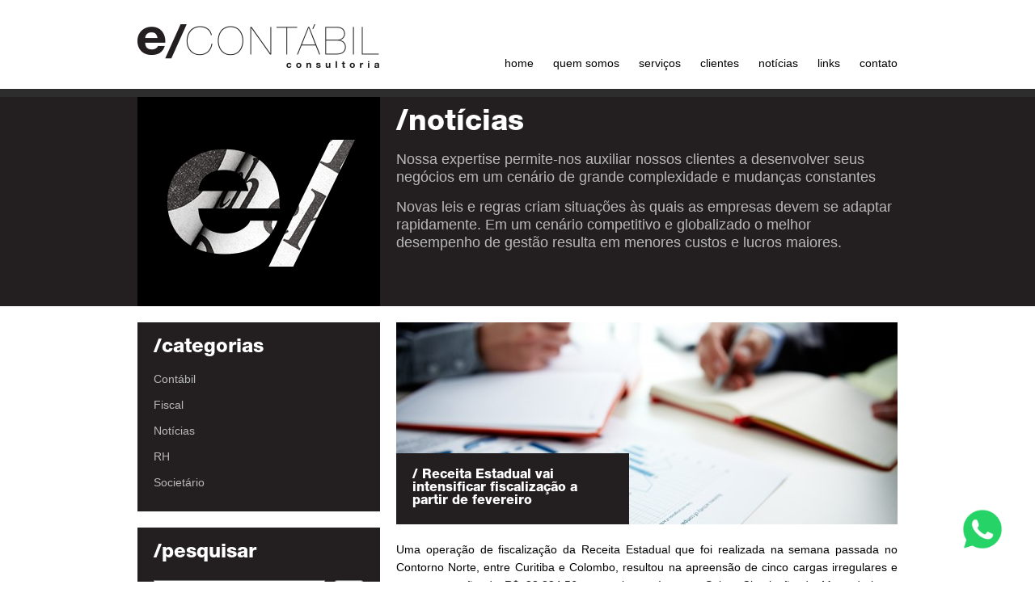

--- FILE ---
content_type: text/html; charset=UTF-8
request_url: https://econtabilconsultoria.com.br/receita-estadual-vai-intensificar-fiscalizacao-partir-de-fevereiro/
body_size: 9715
content:
<!doctype html>
<html>
	<head>
		<meta charset="UTF-8">
		<meta name="viewport" content="width=device-width, initial-scale=1.0, minimum-scale=1.0" />
		<meta name="facebook-domain-verification" content="t514704bjy3niaouaetlrfqyxauiqq" />
		<title>
			Receita Estadual vai intensificar fiscalização a partir de fevereiro - econtábil		</title>
		<link rel="stylesheet" href="https://econtabilconsultoria.com.br/wp-content/themes/econtabil/style-min.css?v=3">
		<link rel="icon" type="image/png" sizes="32x32" href="https://econtabilconsultoria.com.br/wp-content/themes/econtabil/favicon.png">
		<script src="https://ajax.googleapis.com/ajax/libs/jquery/1.7.2/jquery.min.js"></script>
		<script src="https://ajax.googleapis.com/ajax/libs/jqueryui/1.8.18/jquery-ui.min.js"></script>
		<script src="https://econtabilconsultoria.com.br/wp-content/themes/econtabil/js/jquery.destaque.js"></script>
		<script src="https://econtabilconsultoria.com.br/wp-content/themes/econtabil/js/jquery.destaque.queue.js"></script>
		<script>
		$(function () {
			var pathname = window.location;
			if(pathname) {
				$('nav.menu a[href="' + pathname + '"]').attr('class', 'current-menu-item');
			}
					//menu
			var $menuButton = $('#open_menu');
			if ($menuButton.length) {
				$menuButton.on('click', function(e) {
					var $target = 	$($(this).data('target'));
					if ($target.data('isOpen') === true) {
						$target.fadeOut().data('isOpen', false);
					} else {
						$target.fadeIn().data('isOpen', true);
						//$target.height($(window).height()-122);
					}
					e.preventDefault();
				});
			}
			$('.nav-icon').click(function(){
				$(this).toggleClass('open');
			});
		});
		</script>
		<!--[if lt IE 9]><script src="http://html5shiv.googlecode.com/svn/trunk/html5.js"></script><![endif]-->

		<!-- Google Tag Manager -->
		<script>(function(w,d,s,l,i){w[l]=w[l]||[];w[l].push({'gtm.start':
		new Date().getTime(),event:'gtm.js'});var f=d.getElementsByTagName(s)[0],
		j=d.createElement(s),dl=l!='dataLayer'?'&l='+l:'';j.async=true;j.src=
		'https://www.googletagmanager.com/gtm.js?id='+i+dl;f.parentNode.insertBefore(j,f);
		})(window,document,'script','dataLayer','GTM-TB5TD8R');</script>
		<!-- End Google Tag Manager -->
		<!-- Global site tag (gtag.js) - Google Ads: 975189381 --> <script async src="https://www.googletagmanager.com/gtag/js?id=AW-975189381"></script> <script> window.dataLayer = window.dataLayer || []; function gtag(){dataLayer.push(arguments);} gtag('js', new Date()); gtag('config', 'AW-975189381'); </script>
		<script>
		!function(f,b,e,v,n,t,s)
		{if(f.fbq)return;n=f.fbq=function(){n.callMethod?
		n.callMethod.apply(n,arguments):n.queue.push(arguments)};
		if(!f._fbq)f._fbq=n;n.push=n;n.loaded=!0;n.version='2.0';
		n.queue=[];t=b.createElement(e);t.async=!0;
		t.src=v;s=b.getElementsByTagName(e)[0];
		s.parentNode.insertBefore(t,s)}(window, document,'script',
		'https://connect.facebook.net/en_US/fbevents.js');
		fbq('init', '147690874159999');
		fbq('track', 'PageView');
		</script>
		<noscript><img height="1" width="1" style="display:none"
		src="https://www.facebook.com/tr?id=147690874159999&ev=PageView&noscript=1"
		/></noscript>
		<!-- End Facebook Pixel Code -->
		<meta name='robots' content='index, follow, max-image-preview:large, max-snippet:-1, max-video-preview:-1' />
	<style>img:is([sizes="auto" i], [sizes^="auto," i]) { contain-intrinsic-size: 3000px 1500px }</style>
	
	<!-- This site is optimized with the Yoast SEO plugin v26.8 - https://yoast.com/product/yoast-seo-wordpress/ -->
	<meta name="description" content="Uma operação de fiscalização da Receita Estadual que foi realizada na semana passada no Contorno Norte, entre Curitiba e Colombo, resultou na apreensão" />
	<link rel="canonical" href="https://econtabilconsultoria.com.br/receita-estadual-vai-intensificar-fiscalizacao-partir-de-fevereiro/" />
	<meta property="og:locale" content="pt_BR" />
	<meta property="og:type" content="article" />
	<meta property="og:title" content="Receita Estadual vai intensificar fiscalização a partir de fevereiro - econtábil" />
	<meta property="og:description" content="Uma operação de fiscalização da Receita Estadual que foi realizada na semana passada no Contorno Norte, entre Curitiba e Colombo, resultou na apreensão" />
	<meta property="og:url" content="https://econtabilconsultoria.com.br/receita-estadual-vai-intensificar-fiscalizacao-partir-de-fevereiro/" />
	<meta property="og:site_name" content="econtábil" />
	<meta property="article:published_time" content="2019-01-31T16:33:07+00:00" />
	<meta property="article:modified_time" content="2019-01-31T16:33:19+00:00" />
	<meta property="og:image" content="https://econtabilconsultoria.com.br/wp-content/uploads/2013/06/shutterstock_96365129-1280x853.jpg" />
	<meta property="og:image:width" content="1280" />
	<meta property="og:image:height" content="853" />
	<meta property="og:image:type" content="image/jpeg" />
	<meta name="author" content="econtabil" />
	<meta name="twitter:label1" content="Escrito por" />
	<meta name="twitter:data1" content="econtabil" />
	<meta name="twitter:label2" content="Est. tempo de leitura" />
	<meta name="twitter:data2" content="1 minuto" />
	<script type="application/ld+json" class="yoast-schema-graph">{"@context":"https://schema.org","@graph":[{"@type":"Article","@id":"https://econtabilconsultoria.com.br/receita-estadual-vai-intensificar-fiscalizacao-partir-de-fevereiro/#article","isPartOf":{"@id":"https://econtabilconsultoria.com.br/receita-estadual-vai-intensificar-fiscalizacao-partir-de-fevereiro/"},"author":{"name":"econtabil","@id":"https://econtabilconsultoria.com.br/#/schema/person/5394575d0eade082d52a3e2dafdb8a64"},"headline":"Receita Estadual vai intensificar fiscalização a partir de fevereiro","datePublished":"2019-01-31T16:33:07+00:00","dateModified":"2019-01-31T16:33:19+00:00","mainEntityOfPage":{"@id":"https://econtabilconsultoria.com.br/receita-estadual-vai-intensificar-fiscalizacao-partir-de-fevereiro/"},"wordCount":183,"image":{"@id":"https://econtabilconsultoria.com.br/receita-estadual-vai-intensificar-fiscalizacao-partir-de-fevereiro/#primaryimage"},"thumbnailUrl":"https://econtabilconsultoria.com.br/wp-content/uploads/2013/06/shutterstock_96365129.jpg","keywords":["fiscalização","ICMS","receita estadual","sefa"],"articleSection":["Contábil","Fiscal","Notícias"],"inLanguage":"pt-BR"},{"@type":"WebPage","@id":"https://econtabilconsultoria.com.br/receita-estadual-vai-intensificar-fiscalizacao-partir-de-fevereiro/","url":"https://econtabilconsultoria.com.br/receita-estadual-vai-intensificar-fiscalizacao-partir-de-fevereiro/","name":"Receita Estadual vai intensificar fiscalização a partir de fevereiro - econtábil","isPartOf":{"@id":"https://econtabilconsultoria.com.br/#website"},"primaryImageOfPage":{"@id":"https://econtabilconsultoria.com.br/receita-estadual-vai-intensificar-fiscalizacao-partir-de-fevereiro/#primaryimage"},"image":{"@id":"https://econtabilconsultoria.com.br/receita-estadual-vai-intensificar-fiscalizacao-partir-de-fevereiro/#primaryimage"},"thumbnailUrl":"https://econtabilconsultoria.com.br/wp-content/uploads/2013/06/shutterstock_96365129.jpg","datePublished":"2019-01-31T16:33:07+00:00","dateModified":"2019-01-31T16:33:19+00:00","author":{"@id":"https://econtabilconsultoria.com.br/#/schema/person/5394575d0eade082d52a3e2dafdb8a64"},"description":"Uma operação de fiscalização da Receita Estadual que foi realizada na semana passada no Contorno Norte, entre Curitiba e Colombo, resultou na apreensão","inLanguage":"pt-BR","potentialAction":[{"@type":"ReadAction","target":["https://econtabilconsultoria.com.br/receita-estadual-vai-intensificar-fiscalizacao-partir-de-fevereiro/"]}]},{"@type":"ImageObject","inLanguage":"pt-BR","@id":"https://econtabilconsultoria.com.br/receita-estadual-vai-intensificar-fiscalizacao-partir-de-fevereiro/#primaryimage","url":"https://econtabilconsultoria.com.br/wp-content/uploads/2013/06/shutterstock_96365129.jpg","contentUrl":"https://econtabilconsultoria.com.br/wp-content/uploads/2013/06/shutterstock_96365129.jpg","width":5616,"height":3744},{"@type":"WebSite","@id":"https://econtabilconsultoria.com.br/#website","url":"https://econtabilconsultoria.com.br/","name":"econtábil","description":"consultoria contábil curitiba paraná","potentialAction":[{"@type":"SearchAction","target":{"@type":"EntryPoint","urlTemplate":"https://econtabilconsultoria.com.br/?s={search_term_string}"},"query-input":{"@type":"PropertyValueSpecification","valueRequired":true,"valueName":"search_term_string"}}],"inLanguage":"pt-BR"},{"@type":"Person","@id":"https://econtabilconsultoria.com.br/#/schema/person/5394575d0eade082d52a3e2dafdb8a64","name":"econtabil","url":"https://econtabilconsultoria.com.br/author/econtabil/"}]}</script>
	<!-- / Yoast SEO plugin. -->


<link rel="alternate" type="application/rss+xml" title="Feed de comentários para econtábil &raquo; Receita Estadual vai intensificar fiscalização a partir de fevereiro" href="https://econtabilconsultoria.com.br/receita-estadual-vai-intensificar-fiscalizacao-partir-de-fevereiro/feed/" />
<script type="text/javascript">
/* <![CDATA[ */
window._wpemojiSettings = {"baseUrl":"https:\/\/s.w.org\/images\/core\/emoji\/16.0.1\/72x72\/","ext":".png","svgUrl":"https:\/\/s.w.org\/images\/core\/emoji\/16.0.1\/svg\/","svgExt":".svg","source":{"concatemoji":"https:\/\/econtabilconsultoria.com.br\/wp-includes\/js\/wp-emoji-release.min.js?ver=6.8.3"}};
/*! This file is auto-generated */
!function(s,n){var o,i,e;function c(e){try{var t={supportTests:e,timestamp:(new Date).valueOf()};sessionStorage.setItem(o,JSON.stringify(t))}catch(e){}}function p(e,t,n){e.clearRect(0,0,e.canvas.width,e.canvas.height),e.fillText(t,0,0);var t=new Uint32Array(e.getImageData(0,0,e.canvas.width,e.canvas.height).data),a=(e.clearRect(0,0,e.canvas.width,e.canvas.height),e.fillText(n,0,0),new Uint32Array(e.getImageData(0,0,e.canvas.width,e.canvas.height).data));return t.every(function(e,t){return e===a[t]})}function u(e,t){e.clearRect(0,0,e.canvas.width,e.canvas.height),e.fillText(t,0,0);for(var n=e.getImageData(16,16,1,1),a=0;a<n.data.length;a++)if(0!==n.data[a])return!1;return!0}function f(e,t,n,a){switch(t){case"flag":return n(e,"\ud83c\udff3\ufe0f\u200d\u26a7\ufe0f","\ud83c\udff3\ufe0f\u200b\u26a7\ufe0f")?!1:!n(e,"\ud83c\udde8\ud83c\uddf6","\ud83c\udde8\u200b\ud83c\uddf6")&&!n(e,"\ud83c\udff4\udb40\udc67\udb40\udc62\udb40\udc65\udb40\udc6e\udb40\udc67\udb40\udc7f","\ud83c\udff4\u200b\udb40\udc67\u200b\udb40\udc62\u200b\udb40\udc65\u200b\udb40\udc6e\u200b\udb40\udc67\u200b\udb40\udc7f");case"emoji":return!a(e,"\ud83e\udedf")}return!1}function g(e,t,n,a){var r="undefined"!=typeof WorkerGlobalScope&&self instanceof WorkerGlobalScope?new OffscreenCanvas(300,150):s.createElement("canvas"),o=r.getContext("2d",{willReadFrequently:!0}),i=(o.textBaseline="top",o.font="600 32px Arial",{});return e.forEach(function(e){i[e]=t(o,e,n,a)}),i}function t(e){var t=s.createElement("script");t.src=e,t.defer=!0,s.head.appendChild(t)}"undefined"!=typeof Promise&&(o="wpEmojiSettingsSupports",i=["flag","emoji"],n.supports={everything:!0,everythingExceptFlag:!0},e=new Promise(function(e){s.addEventListener("DOMContentLoaded",e,{once:!0})}),new Promise(function(t){var n=function(){try{var e=JSON.parse(sessionStorage.getItem(o));if("object"==typeof e&&"number"==typeof e.timestamp&&(new Date).valueOf()<e.timestamp+604800&&"object"==typeof e.supportTests)return e.supportTests}catch(e){}return null}();if(!n){if("undefined"!=typeof Worker&&"undefined"!=typeof OffscreenCanvas&&"undefined"!=typeof URL&&URL.createObjectURL&&"undefined"!=typeof Blob)try{var e="postMessage("+g.toString()+"("+[JSON.stringify(i),f.toString(),p.toString(),u.toString()].join(",")+"));",a=new Blob([e],{type:"text/javascript"}),r=new Worker(URL.createObjectURL(a),{name:"wpTestEmojiSupports"});return void(r.onmessage=function(e){c(n=e.data),r.terminate(),t(n)})}catch(e){}c(n=g(i,f,p,u))}t(n)}).then(function(e){for(var t in e)n.supports[t]=e[t],n.supports.everything=n.supports.everything&&n.supports[t],"flag"!==t&&(n.supports.everythingExceptFlag=n.supports.everythingExceptFlag&&n.supports[t]);n.supports.everythingExceptFlag=n.supports.everythingExceptFlag&&!n.supports.flag,n.DOMReady=!1,n.readyCallback=function(){n.DOMReady=!0}}).then(function(){return e}).then(function(){var e;n.supports.everything||(n.readyCallback(),(e=n.source||{}).concatemoji?t(e.concatemoji):e.wpemoji&&e.twemoji&&(t(e.twemoji),t(e.wpemoji)))}))}((window,document),window._wpemojiSettings);
/* ]]> */
</script>
<style id='wp-emoji-styles-inline-css' type='text/css'>

	img.wp-smiley, img.emoji {
		display: inline !important;
		border: none !important;
		box-shadow: none !important;
		height: 1em !important;
		width: 1em !important;
		margin: 0 0.07em !important;
		vertical-align: -0.1em !important;
		background: none !important;
		padding: 0 !important;
	}
</style>
<link rel='stylesheet' id='wp-block-library-css' href='https://econtabilconsultoria.com.br/wp-includes/css/dist/block-library/style.min.css?ver=6.8.3' type='text/css' media='all' />
<style id='classic-theme-styles-inline-css' type='text/css'>
/*! This file is auto-generated */
.wp-block-button__link{color:#fff;background-color:#32373c;border-radius:9999px;box-shadow:none;text-decoration:none;padding:calc(.667em + 2px) calc(1.333em + 2px);font-size:1.125em}.wp-block-file__button{background:#32373c;color:#fff;text-decoration:none}
</style>
<style id='global-styles-inline-css' type='text/css'>
:root{--wp--preset--aspect-ratio--square: 1;--wp--preset--aspect-ratio--4-3: 4/3;--wp--preset--aspect-ratio--3-4: 3/4;--wp--preset--aspect-ratio--3-2: 3/2;--wp--preset--aspect-ratio--2-3: 2/3;--wp--preset--aspect-ratio--16-9: 16/9;--wp--preset--aspect-ratio--9-16: 9/16;--wp--preset--color--black: #000000;--wp--preset--color--cyan-bluish-gray: #abb8c3;--wp--preset--color--white: #ffffff;--wp--preset--color--pale-pink: #f78da7;--wp--preset--color--vivid-red: #cf2e2e;--wp--preset--color--luminous-vivid-orange: #ff6900;--wp--preset--color--luminous-vivid-amber: #fcb900;--wp--preset--color--light-green-cyan: #7bdcb5;--wp--preset--color--vivid-green-cyan: #00d084;--wp--preset--color--pale-cyan-blue: #8ed1fc;--wp--preset--color--vivid-cyan-blue: #0693e3;--wp--preset--color--vivid-purple: #9b51e0;--wp--preset--gradient--vivid-cyan-blue-to-vivid-purple: linear-gradient(135deg,rgba(6,147,227,1) 0%,rgb(155,81,224) 100%);--wp--preset--gradient--light-green-cyan-to-vivid-green-cyan: linear-gradient(135deg,rgb(122,220,180) 0%,rgb(0,208,130) 100%);--wp--preset--gradient--luminous-vivid-amber-to-luminous-vivid-orange: linear-gradient(135deg,rgba(252,185,0,1) 0%,rgba(255,105,0,1) 100%);--wp--preset--gradient--luminous-vivid-orange-to-vivid-red: linear-gradient(135deg,rgba(255,105,0,1) 0%,rgb(207,46,46) 100%);--wp--preset--gradient--very-light-gray-to-cyan-bluish-gray: linear-gradient(135deg,rgb(238,238,238) 0%,rgb(169,184,195) 100%);--wp--preset--gradient--cool-to-warm-spectrum: linear-gradient(135deg,rgb(74,234,220) 0%,rgb(151,120,209) 20%,rgb(207,42,186) 40%,rgb(238,44,130) 60%,rgb(251,105,98) 80%,rgb(254,248,76) 100%);--wp--preset--gradient--blush-light-purple: linear-gradient(135deg,rgb(255,206,236) 0%,rgb(152,150,240) 100%);--wp--preset--gradient--blush-bordeaux: linear-gradient(135deg,rgb(254,205,165) 0%,rgb(254,45,45) 50%,rgb(107,0,62) 100%);--wp--preset--gradient--luminous-dusk: linear-gradient(135deg,rgb(255,203,112) 0%,rgb(199,81,192) 50%,rgb(65,88,208) 100%);--wp--preset--gradient--pale-ocean: linear-gradient(135deg,rgb(255,245,203) 0%,rgb(182,227,212) 50%,rgb(51,167,181) 100%);--wp--preset--gradient--electric-grass: linear-gradient(135deg,rgb(202,248,128) 0%,rgb(113,206,126) 100%);--wp--preset--gradient--midnight: linear-gradient(135deg,rgb(2,3,129) 0%,rgb(40,116,252) 100%);--wp--preset--font-size--small: 13px;--wp--preset--font-size--medium: 20px;--wp--preset--font-size--large: 36px;--wp--preset--font-size--x-large: 42px;--wp--preset--spacing--20: 0.44rem;--wp--preset--spacing--30: 0.67rem;--wp--preset--spacing--40: 1rem;--wp--preset--spacing--50: 1.5rem;--wp--preset--spacing--60: 2.25rem;--wp--preset--spacing--70: 3.38rem;--wp--preset--spacing--80: 5.06rem;--wp--preset--shadow--natural: 6px 6px 9px rgba(0, 0, 0, 0.2);--wp--preset--shadow--deep: 12px 12px 50px rgba(0, 0, 0, 0.4);--wp--preset--shadow--sharp: 6px 6px 0px rgba(0, 0, 0, 0.2);--wp--preset--shadow--outlined: 6px 6px 0px -3px rgba(255, 255, 255, 1), 6px 6px rgba(0, 0, 0, 1);--wp--preset--shadow--crisp: 6px 6px 0px rgba(0, 0, 0, 1);}:where(.is-layout-flex){gap: 0.5em;}:where(.is-layout-grid){gap: 0.5em;}body .is-layout-flex{display: flex;}.is-layout-flex{flex-wrap: wrap;align-items: center;}.is-layout-flex > :is(*, div){margin: 0;}body .is-layout-grid{display: grid;}.is-layout-grid > :is(*, div){margin: 0;}:where(.wp-block-columns.is-layout-flex){gap: 2em;}:where(.wp-block-columns.is-layout-grid){gap: 2em;}:where(.wp-block-post-template.is-layout-flex){gap: 1.25em;}:where(.wp-block-post-template.is-layout-grid){gap: 1.25em;}.has-black-color{color: var(--wp--preset--color--black) !important;}.has-cyan-bluish-gray-color{color: var(--wp--preset--color--cyan-bluish-gray) !important;}.has-white-color{color: var(--wp--preset--color--white) !important;}.has-pale-pink-color{color: var(--wp--preset--color--pale-pink) !important;}.has-vivid-red-color{color: var(--wp--preset--color--vivid-red) !important;}.has-luminous-vivid-orange-color{color: var(--wp--preset--color--luminous-vivid-orange) !important;}.has-luminous-vivid-amber-color{color: var(--wp--preset--color--luminous-vivid-amber) !important;}.has-light-green-cyan-color{color: var(--wp--preset--color--light-green-cyan) !important;}.has-vivid-green-cyan-color{color: var(--wp--preset--color--vivid-green-cyan) !important;}.has-pale-cyan-blue-color{color: var(--wp--preset--color--pale-cyan-blue) !important;}.has-vivid-cyan-blue-color{color: var(--wp--preset--color--vivid-cyan-blue) !important;}.has-vivid-purple-color{color: var(--wp--preset--color--vivid-purple) !important;}.has-black-background-color{background-color: var(--wp--preset--color--black) !important;}.has-cyan-bluish-gray-background-color{background-color: var(--wp--preset--color--cyan-bluish-gray) !important;}.has-white-background-color{background-color: var(--wp--preset--color--white) !important;}.has-pale-pink-background-color{background-color: var(--wp--preset--color--pale-pink) !important;}.has-vivid-red-background-color{background-color: var(--wp--preset--color--vivid-red) !important;}.has-luminous-vivid-orange-background-color{background-color: var(--wp--preset--color--luminous-vivid-orange) !important;}.has-luminous-vivid-amber-background-color{background-color: var(--wp--preset--color--luminous-vivid-amber) !important;}.has-light-green-cyan-background-color{background-color: var(--wp--preset--color--light-green-cyan) !important;}.has-vivid-green-cyan-background-color{background-color: var(--wp--preset--color--vivid-green-cyan) !important;}.has-pale-cyan-blue-background-color{background-color: var(--wp--preset--color--pale-cyan-blue) !important;}.has-vivid-cyan-blue-background-color{background-color: var(--wp--preset--color--vivid-cyan-blue) !important;}.has-vivid-purple-background-color{background-color: var(--wp--preset--color--vivid-purple) !important;}.has-black-border-color{border-color: var(--wp--preset--color--black) !important;}.has-cyan-bluish-gray-border-color{border-color: var(--wp--preset--color--cyan-bluish-gray) !important;}.has-white-border-color{border-color: var(--wp--preset--color--white) !important;}.has-pale-pink-border-color{border-color: var(--wp--preset--color--pale-pink) !important;}.has-vivid-red-border-color{border-color: var(--wp--preset--color--vivid-red) !important;}.has-luminous-vivid-orange-border-color{border-color: var(--wp--preset--color--luminous-vivid-orange) !important;}.has-luminous-vivid-amber-border-color{border-color: var(--wp--preset--color--luminous-vivid-amber) !important;}.has-light-green-cyan-border-color{border-color: var(--wp--preset--color--light-green-cyan) !important;}.has-vivid-green-cyan-border-color{border-color: var(--wp--preset--color--vivid-green-cyan) !important;}.has-pale-cyan-blue-border-color{border-color: var(--wp--preset--color--pale-cyan-blue) !important;}.has-vivid-cyan-blue-border-color{border-color: var(--wp--preset--color--vivid-cyan-blue) !important;}.has-vivid-purple-border-color{border-color: var(--wp--preset--color--vivid-purple) !important;}.has-vivid-cyan-blue-to-vivid-purple-gradient-background{background: var(--wp--preset--gradient--vivid-cyan-blue-to-vivid-purple) !important;}.has-light-green-cyan-to-vivid-green-cyan-gradient-background{background: var(--wp--preset--gradient--light-green-cyan-to-vivid-green-cyan) !important;}.has-luminous-vivid-amber-to-luminous-vivid-orange-gradient-background{background: var(--wp--preset--gradient--luminous-vivid-amber-to-luminous-vivid-orange) !important;}.has-luminous-vivid-orange-to-vivid-red-gradient-background{background: var(--wp--preset--gradient--luminous-vivid-orange-to-vivid-red) !important;}.has-very-light-gray-to-cyan-bluish-gray-gradient-background{background: var(--wp--preset--gradient--very-light-gray-to-cyan-bluish-gray) !important;}.has-cool-to-warm-spectrum-gradient-background{background: var(--wp--preset--gradient--cool-to-warm-spectrum) !important;}.has-blush-light-purple-gradient-background{background: var(--wp--preset--gradient--blush-light-purple) !important;}.has-blush-bordeaux-gradient-background{background: var(--wp--preset--gradient--blush-bordeaux) !important;}.has-luminous-dusk-gradient-background{background: var(--wp--preset--gradient--luminous-dusk) !important;}.has-pale-ocean-gradient-background{background: var(--wp--preset--gradient--pale-ocean) !important;}.has-electric-grass-gradient-background{background: var(--wp--preset--gradient--electric-grass) !important;}.has-midnight-gradient-background{background: var(--wp--preset--gradient--midnight) !important;}.has-small-font-size{font-size: var(--wp--preset--font-size--small) !important;}.has-medium-font-size{font-size: var(--wp--preset--font-size--medium) !important;}.has-large-font-size{font-size: var(--wp--preset--font-size--large) !important;}.has-x-large-font-size{font-size: var(--wp--preset--font-size--x-large) !important;}
:where(.wp-block-post-template.is-layout-flex){gap: 1.25em;}:where(.wp-block-post-template.is-layout-grid){gap: 1.25em;}
:where(.wp-block-columns.is-layout-flex){gap: 2em;}:where(.wp-block-columns.is-layout-grid){gap: 2em;}
:root :where(.wp-block-pullquote){font-size: 1.5em;line-height: 1.6;}
</style>
<link rel="https://api.w.org/" href="https://econtabilconsultoria.com.br/wp-json/" /><link rel="alternate" title="JSON" type="application/json" href="https://econtabilconsultoria.com.br/wp-json/wp/v2/posts/2279" /><link rel="EditURI" type="application/rsd+xml" title="RSD" href="https://econtabilconsultoria.com.br/xmlrpc.php?rsd" />
<meta name="generator" content="WordPress 6.8.3" />
<link rel='shortlink' href='https://econtabilconsultoria.com.br/?p=2279' />
<link rel="alternate" title="oEmbed (JSON)" type="application/json+oembed" href="https://econtabilconsultoria.com.br/wp-json/oembed/1.0/embed?url=https%3A%2F%2Fecontabilconsultoria.com.br%2Freceita-estadual-vai-intensificar-fiscalizacao-partir-de-fevereiro%2F" />
<link rel="alternate" title="oEmbed (XML)" type="text/xml+oembed" href="https://econtabilconsultoria.com.br/wp-json/oembed/1.0/embed?url=https%3A%2F%2Fecontabilconsultoria.com.br%2Freceita-estadual-vai-intensificar-fiscalizacao-partir-de-fevereiro%2F&#038;format=xml" />
	</head>
	<body>
		<header>
			<div class="container_12">
				<h1 class="logo grid_4"><a href="https://econtabilconsultoria.com.br">econtábil</a></h1>
				<button id="open_menu" class="nav-icon" data-target=".menu">
					Menu
					<span></span>
					<span></span>
					<span></span>
				</button>
				<nav class="menu grid_8 omega">
					
					<a href="https://econtabilconsultoria.com.br/">Home</a>
<a href="https://econtabilconsultoria.com.br/quem-somos/">Quem Somos</a>
<a href="https://econtabilconsultoria.com.br/servicos/">Serviços</a>
<a href="https://econtabilconsultoria.com.br/clientes/">Clientes</a>
<a href="https://econtabilconsultoria.com.br/noticias/noticias/">Notícias</a>
<a href="https://econtabilconsultoria.com.br/links/">Links</a>
<a href="https://econtabilconsultoria.com.br/contato/">Contato</a>
				</nav>
			</div>
		</header>				<section class="head_paginas">
			<div class="container_12">
				<aside id="efoto" class="grid_4">
					<img src="https://econtabilconsultoria.com.br/wp-content/themes/econtabil/imagens/noticias_topo.jpg" alt="Notícias">
					<img src="https://econtabilconsultoria.com.br/wp-content/themes/econtabil/imagens/e_transparent.png" alt="">
				</aside>
				<div class="grid_8">
					<h1>/notícias</h1>
					<h2>Nossa expertise permite-nos auxiliar nossos clientes a desenvolver seus negócios em um cenário de grande complexidade e mudanças constantes</h2>

					<h2>Novas leis e regras criam situações às quais as empresas devem se adaptar rapidamente. Em um cenário competitivo e globalizado o melhor desempenho de gestão resulta em menores custos e lucros maiores.</h2>
				</div>
			</div>
		</section>
		<section id="noticias" class="container_12 page">
			<!-- /sidebar -->
						<aside class="grid_4">
				<div class="widgets wid_categorias">
					<h3>/Categorias</h3>
					<ul>
							<li class="cat-item cat-item-58"><a href="https://econtabilconsultoria.com.br/noticias/contabil/">Contábil</a>
</li>
	<li class="cat-item cat-item-57"><a href="https://econtabilconsultoria.com.br/noticias/fiscal-2/">Fiscal</a>
</li>
	<li class="cat-item cat-item-1"><a href="https://econtabilconsultoria.com.br/noticias/noticias/">Notícias</a>
</li>
	<li class="cat-item cat-item-3"><a href="https://econtabilconsultoria.com.br/noticias/rh/">RH</a>
</li>
	<li class="cat-item cat-item-56"><a href="https://econtabilconsultoria.com.br/noticias/societario/">Societário</a>
</li>
					</ul>
				</div>

				<div class="widgets wid_pesquisar">
					<h3>/Pesquisar</h3>
					<form class="search" role="search" method="get" id="searchform" action="https://econtabilconsultoria.com.br/">
						<input type="text" value="" name="s" id="s" />
						<input type="submit" id="searchsubmit" class="botao" value="ok" />
					</form>
				</div>

				<div class="widgets wid_arquivo">
					<h3>/Arquivo</h3>
					<select name="" id="arquivo" onChange='document.location.href=this.options[this.selectedIndex].value;'>
						<option value="" selected="selected">Selecione</option>
							<option value='https://econtabilconsultoria.com.br/2025/12/'> dezembro 2025 </option>
	<option value='https://econtabilconsultoria.com.br/2024/06/'> junho 2024 </option>
	<option value='https://econtabilconsultoria.com.br/2024/01/'> janeiro 2024 </option>
	<option value='https://econtabilconsultoria.com.br/2023/11/'> novembro 2023 </option>
	<option value='https://econtabilconsultoria.com.br/2023/08/'> agosto 2023 </option>
	<option value='https://econtabilconsultoria.com.br/2023/07/'> julho 2023 </option>
	<option value='https://econtabilconsultoria.com.br/2023/04/'> abril 2023 </option>
	<option value='https://econtabilconsultoria.com.br/2023/03/'> março 2023 </option>
	<option value='https://econtabilconsultoria.com.br/2023/02/'> fevereiro 2023 </option>
	<option value='https://econtabilconsultoria.com.br/2023/01/'> janeiro 2023 </option>
	<option value='https://econtabilconsultoria.com.br/2022/12/'> dezembro 2022 </option>
	<option value='https://econtabilconsultoria.com.br/2022/11/'> novembro 2022 </option>
	<option value='https://econtabilconsultoria.com.br/2022/10/'> outubro 2022 </option>
	<option value='https://econtabilconsultoria.com.br/2022/09/'> setembro 2022 </option>
	<option value='https://econtabilconsultoria.com.br/2022/08/'> agosto 2022 </option>
	<option value='https://econtabilconsultoria.com.br/2022/07/'> julho 2022 </option>
	<option value='https://econtabilconsultoria.com.br/2022/06/'> junho 2022 </option>
	<option value='https://econtabilconsultoria.com.br/2022/05/'> maio 2022 </option>
	<option value='https://econtabilconsultoria.com.br/2022/04/'> abril 2022 </option>
	<option value='https://econtabilconsultoria.com.br/2022/03/'> março 2022 </option>
	<option value='https://econtabilconsultoria.com.br/2022/02/'> fevereiro 2022 </option>
	<option value='https://econtabilconsultoria.com.br/2022/01/'> janeiro 2022 </option>
	<option value='https://econtabilconsultoria.com.br/2021/12/'> dezembro 2021 </option>
	<option value='https://econtabilconsultoria.com.br/2021/11/'> novembro 2021 </option>
	<option value='https://econtabilconsultoria.com.br/2021/10/'> outubro 2021 </option>
	<option value='https://econtabilconsultoria.com.br/2021/09/'> setembro 2021 </option>
	<option value='https://econtabilconsultoria.com.br/2021/08/'> agosto 2021 </option>
	<option value='https://econtabilconsultoria.com.br/2021/07/'> julho 2021 </option>
	<option value='https://econtabilconsultoria.com.br/2021/06/'> junho 2021 </option>
	<option value='https://econtabilconsultoria.com.br/2021/05/'> maio 2021 </option>
	<option value='https://econtabilconsultoria.com.br/2021/04/'> abril 2021 </option>
	<option value='https://econtabilconsultoria.com.br/2021/03/'> março 2021 </option>
	<option value='https://econtabilconsultoria.com.br/2021/02/'> fevereiro 2021 </option>
	<option value='https://econtabilconsultoria.com.br/2021/01/'> janeiro 2021 </option>
	<option value='https://econtabilconsultoria.com.br/2020/12/'> dezembro 2020 </option>
	<option value='https://econtabilconsultoria.com.br/2020/11/'> novembro 2020 </option>
	<option value='https://econtabilconsultoria.com.br/2020/10/'> outubro 2020 </option>
	<option value='https://econtabilconsultoria.com.br/2020/09/'> setembro 2020 </option>
	<option value='https://econtabilconsultoria.com.br/2020/08/'> agosto 2020 </option>
	<option value='https://econtabilconsultoria.com.br/2020/07/'> julho 2020 </option>
	<option value='https://econtabilconsultoria.com.br/2020/06/'> junho 2020 </option>
	<option value='https://econtabilconsultoria.com.br/2020/05/'> maio 2020 </option>
	<option value='https://econtabilconsultoria.com.br/2020/04/'> abril 2020 </option>
	<option value='https://econtabilconsultoria.com.br/2020/03/'> março 2020 </option>
	<option value='https://econtabilconsultoria.com.br/2020/02/'> fevereiro 2020 </option>
	<option value='https://econtabilconsultoria.com.br/2020/01/'> janeiro 2020 </option>
	<option value='https://econtabilconsultoria.com.br/2019/12/'> dezembro 2019 </option>
	<option value='https://econtabilconsultoria.com.br/2019/11/'> novembro 2019 </option>
	<option value='https://econtabilconsultoria.com.br/2019/10/'> outubro 2019 </option>
	<option value='https://econtabilconsultoria.com.br/2019/09/'> setembro 2019 </option>
	<option value='https://econtabilconsultoria.com.br/2019/08/'> agosto 2019 </option>
	<option value='https://econtabilconsultoria.com.br/2019/07/'> julho 2019 </option>
	<option value='https://econtabilconsultoria.com.br/2019/06/'> junho 2019 </option>
	<option value='https://econtabilconsultoria.com.br/2019/05/'> maio 2019 </option>
	<option value='https://econtabilconsultoria.com.br/2019/04/'> abril 2019 </option>
	<option value='https://econtabilconsultoria.com.br/2019/03/'> março 2019 </option>
	<option value='https://econtabilconsultoria.com.br/2019/02/'> fevereiro 2019 </option>
	<option value='https://econtabilconsultoria.com.br/2019/01/'> janeiro 2019 </option>
	<option value='https://econtabilconsultoria.com.br/2018/12/'> dezembro 2018 </option>
	<option value='https://econtabilconsultoria.com.br/2018/11/'> novembro 2018 </option>
	<option value='https://econtabilconsultoria.com.br/2018/10/'> outubro 2018 </option>
	<option value='https://econtabilconsultoria.com.br/2018/09/'> setembro 2018 </option>
	<option value='https://econtabilconsultoria.com.br/2018/08/'> agosto 2018 </option>
	<option value='https://econtabilconsultoria.com.br/2018/07/'> julho 2018 </option>
	<option value='https://econtabilconsultoria.com.br/2018/06/'> junho 2018 </option>
	<option value='https://econtabilconsultoria.com.br/2018/04/'> abril 2018 </option>
	<option value='https://econtabilconsultoria.com.br/2018/03/'> março 2018 </option>
	<option value='https://econtabilconsultoria.com.br/2018/02/'> fevereiro 2018 </option>
	<option value='https://econtabilconsultoria.com.br/2018/01/'> janeiro 2018 </option>
	<option value='https://econtabilconsultoria.com.br/2017/12/'> dezembro 2017 </option>
	<option value='https://econtabilconsultoria.com.br/2017/11/'> novembro 2017 </option>
	<option value='https://econtabilconsultoria.com.br/2017/10/'> outubro 2017 </option>
	<option value='https://econtabilconsultoria.com.br/2017/09/'> setembro 2017 </option>
	<option value='https://econtabilconsultoria.com.br/2017/08/'> agosto 2017 </option>
	<option value='https://econtabilconsultoria.com.br/2017/07/'> julho 2017 </option>
	<option value='https://econtabilconsultoria.com.br/2017/06/'> junho 2017 </option>
	<option value='https://econtabilconsultoria.com.br/2017/05/'> maio 2017 </option>
	<option value='https://econtabilconsultoria.com.br/2017/03/'> março 2017 </option>
	<option value='https://econtabilconsultoria.com.br/2017/02/'> fevereiro 2017 </option>
	<option value='https://econtabilconsultoria.com.br/2017/01/'> janeiro 2017 </option>
	<option value='https://econtabilconsultoria.com.br/2016/12/'> dezembro 2016 </option>
	<option value='https://econtabilconsultoria.com.br/2016/11/'> novembro 2016 </option>
	<option value='https://econtabilconsultoria.com.br/2016/10/'> outubro 2016 </option>
	<option value='https://econtabilconsultoria.com.br/2016/09/'> setembro 2016 </option>
	<option value='https://econtabilconsultoria.com.br/2016/08/'> agosto 2016 </option>
	<option value='https://econtabilconsultoria.com.br/2016/07/'> julho 2016 </option>
	<option value='https://econtabilconsultoria.com.br/2016/06/'> junho 2016 </option>
	<option value='https://econtabilconsultoria.com.br/2016/05/'> maio 2016 </option>
	<option value='https://econtabilconsultoria.com.br/2016/04/'> abril 2016 </option>
	<option value='https://econtabilconsultoria.com.br/2016/03/'> março 2016 </option>
	<option value='https://econtabilconsultoria.com.br/2016/02/'> fevereiro 2016 </option>
	<option value='https://econtabilconsultoria.com.br/2016/01/'> janeiro 2016 </option>
 
					</select>
				</div>
			</aside>			<div id="blog" class="conteudo grid_8">
								<article>
					<div class="fotocont">
						<h4>/ Receita Estadual vai intensificar fiscalização a partir de fevereiro</h4>
						<img width="620" height="250" src="https://econtabilconsultoria.com.br/wp-content/uploads/2013/06/shutterstock_96365129-620x250.jpg" class="attachment-620x250 size-620x250 wp-post-image" alt="" decoding="async" fetchpriority="high" />					</div>
					<p>Uma operação de fiscalização da Receita Estadual que foi realizada na semana passada no Contorno Norte, entre Curitiba e Colombo, resultou na apreensão de cinco cargas irregulares e na recuperação de R$ 28.824,56 em multas e Imposto Sobre Circulação de Mercadorias e Serviços (ICMS). Os fiscais lavraram cinco autos de infração.<br />
Segundo informações da Secretaria Estadual da Fazenda (Sefa), ações fiscalizatórias como esta, serão intensificadas a partir de fevereiro nas rodovias paranaenses. A Sefa afirmou que elas são comuns e têm como meta coibir a sonegação de tributos e o trânsito de veículos com de cargas sem documentação fiscal regular.<br />
Em 2018, foram lavrados 1.042 autos e infração e apreensão que resultaram na recuperação de R$ 9,6 milhões em multas e impostos.<br />
Neste ano, já foram contabilizados R$ 91 mil em multas e impostos em 6 autos de infração lavrados pelos fiscais da Receita Estadual. Os dados são até o dia 22 de janeiro.<br />
Fonte: Bem Paraná</p>
					<div class="socialshare">
						<!-- AddThis Button BEGIN -->
						<div class="addthis_toolbox addthis_default_style">
						<a class="addthis_button_facebook_like" fb:like:layout="button_count"></a>
						<a class="addthis_button_tweet"></a>
						<a class="addthis_button_google_plusone" g:plusone:size="medium"></a>
						<a class="addthis_counter addthis_pill_style"></a>
						</div>
						<script type="text/javascript">var addthis_config = {"data_track_addressbar":true};</script>
						<script type="text/javascript" src="//s7.addthis.com/js/300/addthis_widget.js#pubid=ra-4d8aa8a6565b0056"></script>
						<!-- AddThis Button END -->
					</div>
				</article>
							</div>
		</section>
		<footer class="container_12">
			<div class="grid_12">
				<ul class="social">
					<li class="fb"><a href="https://www.facebook.com/econtabilconsultoria" target="_blank">Facebook</a></li>
					<li class="ig"><a href="https://www.instagram.com/econtabilconsultoria/" target="_blank">Instagram</a></li>
					<li class="in"><a href="https://www.linkedin.com/company/econtabilconsultoria/" target="_blank">LinkedIn</a></li>
				</ul>
				<address>
					Rua Mauá, 1120 - Alto da Glória<br />
					80.030-200 - Curitiba | Paraná<br />
					(41) 3078 1112
				</address>
			</div>
			<span class="whatsapp"><a title="Fale conosco pelo WhatsApp" target="_blank" href="https://wa.me/554195621865" onclick="trackOutboundLink('WhatsApp'); return false;">whatsapp</a></span>
		</footer>
		
		<script>
		var _gaq = _gaq || [];
		_gaq.push(['_setAccount', 'UA-41837365-1']);
		_gaq.push(['_setDomainName', 'econtabilconsultoria.com.br']);
		_gaq.push(['_setAllowLinker', true]);
		_gaq.push(['_trackPageview']);

		(function() {
		var ga = document.createElement('script'); ga.type = 'text/javascript'; ga.async = true;
		ga.src = ('https:' == document.location.protocol ? 'https://ssl' : 'http://www') + '.google-analytics.com/ga.js';
		var s = document.getElementsByTagName('script')[0]; s.parentNode.insertBefore(ga, s);
		})();
		</script>
		<!-- Google Tag Manager (noscript) -->
		<noscript><iframe src="https://www.googletagmanager.com/ns.html?id=GTM-TB5TD8R"
		height="0" width="0" style="display:none;visibility:hidden"></iframe></noscript>
		<!-- End Google Tag Manager (noscript) -->
		<script type="speculationrules">
{"prefetch":[{"source":"document","where":{"and":[{"href_matches":"\/*"},{"not":{"href_matches":["\/wp-*.php","\/wp-admin\/*","\/wp-content\/uploads\/*","\/wp-content\/*","\/wp-content\/plugins\/*","\/wp-content\/themes\/econtabil\/*","\/*\\?(.+)"]}},{"not":{"selector_matches":"a[rel~=\"nofollow\"]"}},{"not":{"selector_matches":".no-prefetch, .no-prefetch a"}}]},"eagerness":"conservative"}]}
</script>
	</body>
</html>

--- FILE ---
content_type: text/css
request_url: https://econtabilconsultoria.com.br/wp-content/themes/econtabil/style-min.css?v=3
body_size: 3773
content:
*{border:0;margin:0;padding:0;text-decoration:none}@font-face{font-family:'HelveticaNeueLTPro85Heavy';src:url("css/helveticaneueltpro-hv.eot");src:url("css/helveticaneueltpro-hv.eot") format("embedded-opentype"),url("css/helveticaneueltpro-hv.otf") format("opentype"),url("css/helveticaneueltpro-hv.woff") format("woff"),url("css/helveticaneueltpro-hv.ttf") format("truetype")}body{font:normal 14px/22px Arial, Helvetica, sans-serif;overflow-x:hidden}@media only screen and (max-width: 959px){body{padding-top:65px}}.inputErro{box-shadow:inset 0px 0px 4px 4px rgba(255,61,61,0.6)}p.erro{font-size:12px;color:#f00;position:absolute;left:40px}.disable{background:#ccc;color:#888;box-shadow:none;-webkit-box-shadow:none;cursor:default}.botao,select{color:#484848;text-shadow:0 1px 0 #fff;background:#f0f0f0;background:-o-linear-gradient(top, #f7f7f7, #d1d1d1);border:solid 1px #7f7f7f;border-radius:4px;-webkit-border-radius:4px;-moz-border-radius:4px;-ms-filter:"progid:DXImageTransform.Microsoft.Shadow(Strength=1, Direction=90, Color='#ffffff')";padding:2px 4px;cursor:pointer}.botao:hover{border-color:#333;color:#282828;background:-o-linear-gradient(top, #fff, #dfdfdf)}input[type="text"],select,textarea{color:#484848;text-shadow:0 1px 0 #fff;padding:2px 10px;border:1px solid #7f7f7f}input:focus,textarea:focus{background:#ccc !important;color:#000 !important;text-shadow:none !important}select>option{background:#f0f0f0;padding:0 10px}p>a,a>p{color:#000}header{border-bottom:10px solid #2d2d2d;height:110px}@media only screen and (max-width: 959px){header{height:65px;width:100%;background:#fff;position:fixed;z-index:30;top:0}}footer{display:block}footer div{position:relative}footer address{font-size:12px;line-height:16px;font-style:normal;background:url(imagens/barra_footer.gif) no-repeat 0 22px;padding:20px 0 20px 35px;position:relative;width:174px;left:728px}@media only screen and (max-width: 959px){footer address{width:100%;position:static}}a[href^=tel]{color:#000}ul.social{position:absolute;top:20px;width:200px}@media only screen and (max-width: 959px){ul.social{position:static}}ul.social li{display:inline-block;margin-right:4px}ul.social li a{display:block;text-indent:-9999em;width:40px;height:40px;background-size:cover;background-repeat:no-repeat}ul.social li.fb a{background-image:url(imagens/icon-fb.png)}ul.social li.ig a{background-image:url(imagens/icon-ig.png)}ul.social li.in a{background-image:url(imagens/icon-in.png)}ul.social li a:hover{opacity:0.5}.whatsapp::before{display:block;position:fixed;bottom:20px;right:40px;content:"Fale conosco via WhatsApp";font-size:10px;opacity:0;transition:.5s ease-in-out;background-color:#fff}.whatsapp:hover::before{opacity:1;transition:.5s ease-in-out}.whatsapp a{position:fixed;bottom:40px;right:40px;z-index:99;display:block;text-indent:-9999em;width:50px;height:50px;background-image:url(imagens/icon-wa.png);background-size:cover;background-repeat:no-repeat;transition:.5s ease-in-out}@media only screen and (max-width: 959px){.whatsapp a{bottom:20px;right:20px;width:40px;height:40px}}.whatsapp a:hover{opacity:0.9;transition:.5s ease-in-out}.logo a{background:url(imagens/logo.gif) no-repeat;height:110px;text-indent:-9999em;display:block}@media only screen and (max-width: 959px){.logo a{margin-left:20px;width:170px;height:55px;background-size:contain}}img{vertical-align:top}h1,h3,h4,h5,h6,.lista_links span{font-family:'HelveticaNeueLTPro85Heavy', Arial, Helvetica, sans-serif;font-weight:normal;font-style:normal}h1{font-size:36px;line-height:36px;text-transform:lowercase;color:#fff}h2{font-size:18px;font-weight:normal;line-height:22px;color:#b9b9b9}h3{font-size:24px;line-height:24px;text-transform:lowercase;color:#000}h4{font-size:16px;line-height:16px}h5{font-size:14px;line-height:14px}h6{font-size:12px;line-height:12px}p{color:#000}nav{position:relative;top:67px;text-align:right}nav a{display:inline-block;padding-left:20px;color:#000;text-transform:lowercase;background:url(imagens/barra_paginacao.gif) no-repeat 3px -50px}nav a:hover,nav a.current-menu-item{background-position:3px 0;color:#777}@media only screen and (max-width: 959px){nav a.current-menu-item{color:#fff;background-color:#000}}#open_menu{cursor:pointer;height:25px;position:relative;right:20px;text-indent:-9999em;top:50px;width:40px;display:none;background:#fff}.nav-icon{transform:rotate(0deg);transition:.5s ease-in-out}.nav-icon span{display:block;position:absolute;height:5px;width:100%;background:#707070;opacity:1;left:0;transform:rotate(0deg);transition:.25s ease-in-out;-webkit-appearance:none;outline:none}.nav-icon span{height:4px}.nav-icon span:nth-child(2){top:8px}.nav-icon span:nth-child(3){top:16px}button:focus{outline-color:transparent;outline-style:none;-webkit-appearance:none;outline:none}.nav-icon span:nth-child(1){top:0px}.nav-icon span:nth-child(2){top:10px}.nav-icon span:nth-child(3){top:20px}.nav-icon.open span:nth-child(1){top:10px;transform:rotate(135deg)}.nav-icon.open span:nth-child(2){opacity:0;left:-60px}.nav-icon.open span:nth-child(3){top:10px;transform:rotate(-135deg)}@media only screen and (max-width: 959px){nav{display:none;background:#fff;top:0;z-index:30}nav a{padding:0;background:none;width:100%;display:block;padding:20px;font-size:16px}#open_menu{top:17px;position:fixed;display:block}}.banner{width:100%;height:682px;margin:0 auto;position:relative;overflow:hidden}.banner .imgbanner{position:relative;left:50%;margin-left:-960px}.banner .artigos{position:relative;bottom:280px;z-index:20}@media only screen and (max-width: 959px){.banner{width:100%;height:auto;margin:0 auto;position:static;overflow:hidden;max-height:1360px}.banner .imgbanner{width:160%;position:relative;left:0;margin-left:-30%}}.artigos article{height:250px;background:#2d2d2d;position:relative}@media only screen and (max-width: 959px){.artigos article{height:auto;background:#2d2d2d;position:relative}.artigos article img{width:100%;height:100%}}.artigos article:hover{background:#000}.artigos article h4{padding:10px 20px}.artigos article a{color:#fff}#slide-container h3{color:#000;font-size:32px;margin-bottom:10px}#slide-container h4{font:20px/20px Arial, Helvetica, sans-serif;color:#000;font-style:24px}#slide-container{position:relative;overflow:hidden;width:100%;height:682px}@media only screen and (max-width: 959px){#slide-container{position:relative;overflow:hidden;width:100%}}.item{position:absolute;top:0;left:0;display:none;width:100%;height:100%;overflow:hidden;z-index:2}.foreground{width:440px;padding:20px;position:absolute;z-index:20;top:250px;left:50%;margin-left:-470px;background:rgba(255,255,255,0.8)}@media only screen and (max-width: 959px){.foreground{width:100%;padding:20px;position:absolute;z-index:20;left:0;bottom:0;margin-left:0;background:rgba(255,255,255,0.8)}}@media only screen and (min-width: 967px) and (max-height: 767px){.banner{width:100%;height:500px;margin:0 auto;position:relative;overflow:hidden}#slide-container{height:500px}.foreground{top:100px}.banner .imgbanner{position:relative;height:550px;left:0;margin-left:0}.banner .artigos{position:relative;bottom:275px}}.head_paginas{background:#231f20;position:relative}.head_paginas h1{padding:15px 0 0;position:relative;z-index:10}.head_paginas h2{padding:15px 0 0}.head_paginas p{color:#fff;padding:20px 0 0;text-align:justify}#efoto{height:259px;overflow:hidden;position:relative}#efoto img{position:absolute}@media only screen and (max-width: 959px){.head_paginas{padding:0 20px}.head_paginas br{display:none}.head_paginas h1{font-size:1.7rem}.head_paginas .grid_8{padding-bottom:20px}#efoto{display:none}}section.page{padding:20px 0}section.page .fotos{margin-top:-20px}@media only screen and (max-width: 959px){section.page .conteudo{padding:20px}section.page .fotos{display:flex;flex-direction:row;align-items:stretch}section.page .fotos img{width:100%;height:100%}section.page .fotos>div{flex-basis:50%;flex-grow:2}}.conteudo h3{padding:0 0 10px}.conteudo p{text-align:justify;padding:0 0 30px}.lista_clientes li{margin-bottom:20px;position:relative;background:#fff}.lista_clientes li:hover{background:#efefef}.lista_clientes li h4{width:100%;position:absolute;bottom:10px;text-align:center;text-transform:lowercase;vertical-align:middle}@media only screen and (max-width: 959px){#clientes h3{padding:0 20px}.lista_clientes{display:flex;flex-wrap:wrap}.lista_clientes>li{text-align:center;flex:0 50%;list-style:none}}.lista_links li{background:#f4f4f4;margin-bottom:20px}.lista_links li h3{background:#2e2e2e;color:#fff;text-transform:none;padding:15px 20px}.lista_links li span{font-size:24px;display:block;padding:15px 20px;color:#2e2e2e}.lista_links li:hover h3{background:#000}@media only screen and (max-width: 959px){.lista_links li{display:flex;justify-content:center}.lista_links img{max-width:100%;height:auto}}.lista_servicos{list-style:none}.lista_servicos>li{float:left;clear:both;margin-bottom:20px}.lista_servicos .lista_check{height:100%;background:#f4f4f4;padding:20px 20px 20px 40px;box-sizing:border-box}.lista_check li{line-height:18px;padding-bottom:10px;list-style-image:url(imagens/icon_check.png)}.lista_check li:last-child{padding:0}.img_servicos{position:relative}.img_servicos>h1{width:100%;padding:20px;background:rgba(255,255,255,0.9);color:#000;position:absolute;bottom:20px;box-sizing:border-box}@media only screen and (max-width: 959px){.img_servicos img{width:100%;height:auto}}.lista_servicos li#contabilidade>ul{min-height:298px}.lista_servicos li#escritafiscal>ul{min-height:338px}.lista_servicos li#rh>ul{min-height:524px}.lista_servicos li#societario>ul{min-height:350px}@media only screen and (max-width: 959px){.lista_servicos{width:100%;display:flex;flex-direction:column;justify-content:center;align-items:center}.lista_servicos li{width:100%;max-width:500px}.lista_servicos li#contabilidade{display:flex;flex-flow:column-reverse}.lista_servicos li#escritafiscal{display:flex;flex-flow:column}.lista_servicos li#rh{display:flex;flex-flow:column-reverse}}#noticias .artigos{width:640px}#noticias .artigos article{margin-bottom:20px}@media only screen and (max-width: 959px){#noticias{display:flex;flex-direction:column}#noticias aside{order:3}#noticias .artigos{order:2}#blog{order:1}}.fotocont{position:relative;margin-bottom:20px;overflow:hidden}.fotocont h4{position:absolute;padding:20px;background:#231f20;color:#fff;bottom:0;width:40%}.fotocont:hover h4{background:#000}@media only screen and (max-width: 959px){#noticias .artigos{width:100%}.fotocont h4{width:100%;z-index:2}.fotocont img{width:200%;height:auto;position:relative;left:-50%}}.socialshare{padding:10px 0;border-top:1px solid #eaeaea;border-bottom:1px solid #eaeaea;margin-bottom:30px}body.noticias{background:url(imagens/noticias_bg.jpg) no-repeat center bottom}.widgets{background:#231f20;padding:20px;margin-bottom:20px}.widgets h3{color:#fff;margin-bottom:20px}.wid_categorias{padding:20px 0}.wid_categorias h3{margin:0 20px 10px 20px}.wid_categorias ul{list-style:none}.wid_categorias ul li a{color:#b9b9b9;padding:5px 20px;display:block;width:100%;box-sizing:border-box}.wid_categorias ul li a:hover{background:#000;color:#fff}.wid_pesquisar input[type="text"]{width:190px;margin-right:7px}.wid_pesquisar .botao{width:37px;height:22px}.wid_arquivo select{width:100%}section#contato h1{color:#231f20}section#contato h3,section#contato p{position:relative;z-index:3;top:-20px;padding:0 20px}section#contato .conteudo p{width:60%;margin:5px 0;line-height:16px}@media only screen and (max-width: 959px){section#contato h3{position:static;padding:20px 0}section#contato .conteudo p{width:100%;margin:5px 0;padding:0;line-height:16px}}@media only screen and (max-width: 959px){section#contato .fotos{background-color:#221F20;align-items:center}section#contato .fotos img{width:30%;display:none}}.cta-email{width:auto;max-width:250px;padding:20px;margin:20px auto;display:block;background:#65D36E;color:#000;font-weight:bold;text-align:center;clear:both}.cta-email:hover{background:#333;color:#fff}#map{width:100%;height:259px;position:absolute;top:0;left:0;z-index:0}@media only screen and (max-width: 959px){#map{position:relative}}.fotos address{background:#231f20;padding:20px;color:#fff;font-style:normal}@media only screen and (max-width: 959px){.fotos address{padding:0 20px 20px}}.fotos address h6{margin-bottom:10px}.fotos address a{color:#fff}.bgcontato{background:url(imagens/contato_bg.png) no-repeat;width:884px;height:672px;position:relative;left:228px;top:-48px;z-index:1}@media only screen and (max-width: 959px){.bgcontato{display:none}}#faleconosco{position:relative;z-index:2;top:-7px;left:20px}@media only screen and (max-width: 959px){#faleconosco{position:static;background:url(imagens/contato_bg.png) no-repeat;background-size:contain;min-height:448px;background-position:bottom}}#faleconosco input[type="text"],#faleconosco textarea{background:#e8e8e8;border:none;padding:6px;margin:0 10px 10px 0}#faleconosco input[type="text"]{width:270px}#faleconosco textarea{width:568px}@media only screen and (max-width: 959px){#faleconosco textarea{width:100%}}nav a,nav a:hover,ul.social li a,ul.social li a:hover{transition:all 400ms}.lista_clientes li,.lista_clientes li:hover,.wid_categorias ul li a,.wid_categorias ul li a:hover,.botao,.botao:hover,.artigos article,.artigos article:hover,.fotocont h4,.fotocont:hover h4,.lista_links h3,.lista_links:hover h3{transition:all 700ms ease-in-out}section#home{animation:entra 1s ease-out;-webkit-animation:entra 1s ease-out;-moz-animation:entra 1s ease-out;-o-animation:entra 1s ease-out}.artigos article{animation:fadein 800ms ease-out alternate;-webkit-animation:fadein 800ms ease-out alternate;-moz-animation:fadein 800ms ease-out alternate;-o-animation:fadein 800ms ease-out alternate}@-webkit-keyframes fadein{0%{opacity:0;top:100px}100%{opacity:1;top:0}}@keyframes fadein{0%{opacity:0;top:100px}100%{opacity:1;top:0}}@-webkit-keyframes entra{0%{opacity:0;right:-20%}100%{opacity:1;right:0}}@keyframes entra{0%{opacity:0;right:-20%}100%{opacity:1;right:0}}@media only screen and (min-width: 959px){body{min-width:960px}.container_12{margin-left:auto;margin-right:auto;width:960px}.grid_1,.grid_2,.grid_3,.grid_4,.grid_5,.grid_6,.grid_7,.grid_8,.grid_9,.grid_10,.grid_11,.grid_12{display:inline;float:left;margin-left:10px;margin-right:10px}.push_1,.pull_1,.push_2,.pull_2,.push_3,.pull_3,.push_4,.pull_4,.push_5,.pull_5,.push_6,.pull_6,.push_7,.pull_7,.push_8,.pull_8,.push_9,.pull_9,.push_10,.pull_10,.push_11,.pull_11{position:relative}.alpha{margin-left:0}.omega{margin-right:0}.container_12 .grid_1{width:60px}.container_12 .grid_2{width:140px}.container_12 .grid_3{width:220px}.container_12 .grid_4{width:300px}.container_12 .grid_5{width:380px}.container_12 .grid_6{width:460px}.container_12 .grid_7{width:540px}.container_12 .grid_8{width:620px}.container_12 .grid_9{width:700px}.container_12 .grid_10{width:780px}.container_12 .grid_11{width:860px}.container_12 .grid_12{width:940px}.container_12 .prefix_1{padding-left:80px}.container_12 .prefix_2{padding-left:160px}.container_12 .prefix_3{padding-left:240px}.container_12 .prefix_4{padding-left:320px}.container_12 .prefix_5{padding-left:400px}.container_12 .prefix_6{padding-left:480px}.container_12 .prefix_7{padding-left:560px}.container_12 .prefix_8{padding-left:640px}.container_12 .prefix_9{padding-left:720px}.container_12 .prefix_10{padding-left:800px}.container_12 .prefix_11{padding-left:880px}.container_12 .suffix_1{padding-right:80px}.container_12 .suffix_2{padding-right:160px}.container_12 .suffix_3{padding-right:240px}.container_12 .suffix_4{padding-right:320px}.container_12 .suffix_5{padding-right:400px}.container_12 .suffix_6{padding-right:480px}.container_12 .suffix_7{padding-right:560px}.container_12 .suffix_8{padding-right:640px}.container_12 .suffix_9{padding-right:720px}.container_12 .suffix_10{padding-right:800px}.container_12 .suffix_11{padding-right:880px}.container_12 .push_1{left:80px}.container_12 .push_2{left:160px}.container_12 .push_3{left:240px}.container_12 .push_4{left:320px}.container_12 .push_5{left:400px}.container_12 .push_6{left:480px}.container_12 .push_7{left:560px}.container_12 .push_8{left:640px}.container_12 .push_9{left:720px}.container_12 .push_10{left:800px}.container_12 .push_11{left:880px}.container_12 .pull_1{left:-80px}.container_12 .pull_2{left:-160px}.container_12 .pull_3{left:-240px}.container_12 .pull_4{left:-320px}.container_12 .pull_5{left:-400px}.container_12 .pull_6{left:-480px}.container_12 .pull_7{left:-560px}.container_12 .pull_8{left:-640px}.container_12 .pull_9{left:-720px}.container_12 .pull_10{left:-800px}.container_12 .pull_11{left:-880px}}@media only screen and (max-width: 959px){*{box-sizing:border-box}body{min-width:300px}.container_12,.container_16{width:100%}.container_12 .grid_1,.container_16 .grid_1,.container_12 .grid_2,.container_16 .grid_2,.container_12 .grid_3,.container_16 .grid_3,.container_12 .grid_4,.container_16 .grid_4,.container_12 .grid_5,.container_16 .grid_5,.container_12 .grid_6,.container_16 .grid_6,.container_12 .grid_7,.container_16 .grid_7,.container_12 .grid_8,.container_16 .grid_8,.container_12 .grid_9,.container_16 .grid_9,.container_12 .grid_10,.container_16 .grid_10,.container_12 .grid_11,.container_16 .grid_11,.container_12 .grid_12,.container_16 .grid_12,.container_12 .grid_13,.container_16 .grid_13,.container_12 .grid_14,.container_16 .grid_14,.container_12 .grid_15,.container_16 .grid_15,.container_12 .grid_16,.container_16 .grid_16{margin:0;width:100%}.container_12 .prefix_1,.container_16 .prefix_1,.container_12 .prefix_2,.container_16 .prefix_2,.container_12 .prefix_3,.container_16 .prefix_3,.container_12 .prefix_4,.container_16 .prefix_4,.container_12 .prefix_5,.container_16 .prefix_5,.container_12 .prefix_6,.container_16 .prefix_6,.container_12 .prefix_7,.container_16 .prefix_7,.container_12 .prefix_8,.container_16 .prefix_8,.container_12 .prefix_9,.container_16 .prefix_9,.container_12 .prefix_10,.container_16 .prefix_10,.container_12 .prefix_11,.container_16 .prefix_11,.container_12 .prefix_12,.container_16 .prefix_12,.container_12 .prefix_13,.container_16 .prefix_13,.container_12 .prefix_14,.container_16 .prefix_14,.container_12 .prefix_15,.container_16 .prefix_15{padding-left:0}.container_12 .suffix_1,.container_16 .suffix_1,.container_12 .suffix_2,.container_16 .suffix_2,.container_12 .suffix_3,.container_16 .suffix_3,.container_12 .suffix_4,.container_16 .suffix_4,.container_12 .suffix_5,.container_16 .suffix_5,.container_12 .suffix_6,.container_16 .suffix_6,.container_12 .suffix_7,.container_16 .suffix_7,.container_12 .suffix_8,.container_16 .suffix_8,.container_12 .suffix_9,.container_16 .suffix_9,.container_12 .suffix_10,.container_16 .suffix_10,.container_12 .suffix_11,.container_16 .suffix_11,.container_12 .suffix_12,.container_16 .suffix_12,.container_12 .suffix_13,.container_16 .suffix_13,.container_12 .suffix_14,.container_16 .suffix_14,.container_12 .suffix_15,.container_16 .suffix_15{padding-right:0}.container_12 .push_1,.container_16 .push_1,.container_12 .push_2,.container_16 .push_2,.container_12 .push_3,.container_16 .push_3,.container_12 .push_4,.container_16 .push_4,.container_12 .push_5,.container_16 .push_5,.container_12 .push_6,.container_16 .push_6,.container_12 .push_7,.container_16 .push_7,.container_12 .push_8,.container_16 .push_8,.container_12 .push_9,.container_16 .push_9,.container_12 .push_10,.container_16 .push_10,.container_12 .push_11,.container_16 .push_11,.container_12 .push_12,.container_16 .push_12,.container_12 .push_13,.container_16 .push_13,.container_12 .push_14,.container_16 .push_14,.container_12 .push_15,.container_16 .push_15,.container_12 .pull_1,.container_16 .pull_1,.container_12 .pull_2,.container_16 .pull_2,.container_12 .pull_3,.container_16 .pull_3,.container_12 .pull_4,.container_16 .pull_4,.container_12 .pull_5,.container_16 .pull_5,.container_12 .pull_6,.container_16 .pull_6,.container_12 .pull_7,.container_16 .pull_7,.container_12 .pull_8,.container_16 .pull_8,.container_12 .pull_9,.container_16 .pull_9,.container_12 .pull_10,.container_16 .pull_10,.container_12 .pull_11,.container_16 .pull_11,.container_12 .pull_12,.container_16 .pull_12,.container_12 .pull_13,.container_16 .pull_13,.container_12 .pull_14,.container_16 .pull_14,.container_12 .pull_15,.container_16 .pull_15{left:0}}.clear{clear:both;display:block;overflow:hidden;visibility:hidden;width:0;height:0}.clearfix:before,.clearfix:after,.container_12:before,.container_12:after{content:'.';display:block;overflow:hidden;visibility:hidden;font-size:0;line-height:0;width:0;height:0}.clearfix:after,.container_12:after{clear:both}.clearfix,.container_12{zoom:1}


--- FILE ---
content_type: text/javascript
request_url: https://econtabilconsultoria.com.br/wp-content/themes/econtabil/js/jquery.destaque.queue.js
body_size: 1181
content:
/*!
 * jQuery Destaque Queue - Make jquery.destaque work enhanced for more than one instance in a page
 * https://github.com/globocom/destaque
 * version: 0.3.1
 */

;(function ($, window, document, undefined) {

  $.fn.destaquesQueue = function (options) {
    var options = $.extend({}, $.fn.destaquesQueue.options, options);
    return new DestaqueWrapper(options, $(this));
  };

  $.fn.destaquesQueue.options = {
    delay: 250,
    stopOnMouseOver: true,
    controlsSelector: "#slide-triple-pagination a",
    slideMovement: 100,
    slideSpeed: 1000,
    autoSlideDelay: 3000,
    elementSpeed: 1100,
    easingType: "easeInOutExpo",
    itemSelector: ".item-triple",
    itemForegroundElementSelector: ".foreground-triple .element",
    containerSelector: "div",
    onPageUpdate: function(slideshow, pageData){},
    onInit: function() {}
  };

  var DestaqueWrapper = function(options, elements) {
    this.options = options;
    this.elements = elements;
    this.instances = [];
    this.currentSlide = 0;
    this.delayTime = 0;

    this._initializeMouseEvents();
    this._initializeControls();
    this._initKeyboardListeners();
    this._initMobileListeners();
    this._queue(this._initializeDestaque);

    this.options.onInit.call(this);
  };

  DestaqueWrapper.prototype = {
    pause: function() {
      this._queue(this.pauseFor);
    },

    pauseFor: function(index) {
      this.instances[index].pause();
    },

    resume: function() {
      this._queue(this.resumeFor);
    },

    resumeFor: function(index) {
      this.instances[index].resume();
    },

    slideSetAndMove: function(direction) {
      this._queue(this.slideSetAndMoveFor, direction);
    },

    slideSetAndMoveFor: function(index, direction) {
      this.instances[index].slideSetAndMove(direction);
    },

    goTo: function(slideNumber) {
      this._queue(this.goToFor, slideNumber);
    },

    goToFor: function(index, slideNumber) {
      this.instances[index].goTo(slideNumber);
    },

    refresh: function(newParams) {
      this._queue(this.refreshFor, newParams);
    },

    refreshFor: function(index, newParams) {
      this.instances[index].refresh(newParams);
    },

    _initializeDestaque: function(index) {
      var self = this;
      var element = $(self.elements.get(index));
      self.instances[index] = element.destaque({
        slideMovement: self.options.slideMovement,
        slideSpeed: self.options.slideSpeed,
        autoSlideDelay: self.options.autoSlideDelay,
        elementSpeed: self.options.elementSpeed,
        stopOnMouseOver: false,
        easingType: self.options.easingType,
        itemSelector: self.options.itemSelector,
        itemBackgroundSelector: self.options.itemBackroundSelector,
        itemForegroundElementSelector: self.options.itemForegroundElementSelector,

        onPageUpdate: function(slideshow, pageData) {
          if(self.currentSlide !== pageData.currentSlide){
            self.options.onPageUpdate(self, slideshow, pageData);
          }

          self.currentSlide = pageData.currentSlide;
        },

        onInit: function() {
          $("body").unbind('keydown.destaque');

          element.unbind("swipeleft.destaque");
          element.unbind("swiperight.destaque");
        }
      });
    },

    _hasPerformanceAPISupport: function() {
      return window['performance'] && !!performance.now;
    },

    _queue: function(method) {
      var self = this;
      var args = arguments[1];
      var index = 0;
      var start = this._hasPerformanceAPISupport() ? performance.now() : new Date().getTime();
      window.requestAnimFrame = (function(){
      return  window.requestAnimationFrame       ||
              window.webkitRequestAnimationFrame ||
              window.mozRequestAnimationFrame    ||
              window.oRequestAnimationFrame      ||
              window.msRequestAnimationFrame     ||
              function( callback ){
                window.setTimeout(function() {
                  var timestamp = new Date().getTime();
                  callback(timestamp);
                }, self.options.delay*index);
              };
      })();

      function step(timestamp) {
        var progress = timestamp - start;

        // http://updates.html5rocks.com/2012/05/requestAnimationFrame-API-now-with-sub-millisecond-precision
        if (timestamp >= 1e12) {
          progress -= self._hasPerformanceAPISupport() ? performance.timing.navigationStart : 0;
        }

        if (progress < self.options.delay*index) {
          requestAnimFrame(step);
        } else {
          if(index < self.elements.length) {
            method.call(self, index, args);
            requestAnimFrame(step);
            index++;
          }
        }
      }
      requestAnimFrame(step);
    },
    _initializeMouseEvents: function() {
      if (this.options.stopOnMouseOver) {

        var self = this;
        var parent = $(this.elements).parent();

        parent.mouseover(function(){
          self._queue(self.pause);
        });

        parent.mouseleave(function() {
          self._queue(self.resume);
        });

      }
    },

    _initializeControls: function() {
      var self = this;
      $(this.options.controlsSelector).bind('click', function(e) {
        e.preventDefault();

        var direction = $(this).attr("rel") === "prev" ? "toRight" : "toLeft";
        self._queue(self.slideSetAndMoveFor, direction);
      });
    },

    _initKeyboardListeners: function() {
      var self = this;
      $("body").bind("keydown.destaqueQueue", function(e) {
        if (e.keyCode === 37) {
          self._queue(self.slideSetAndMoveFor, "toRight");
        } else if (e.keyCode === 39) {
          self._queue(self.slideSetAndMoveFor, "toLeft");
        }
      });
    },

    _initMobileListeners: function() {
      var self = this;
      var container = $(self.elements.get(0)).parents(self.options.containerSelector);

      container.bind("swipeleft.destaqueQueue", function() {
        self._queue(self.slideSetAndMoveFor, "toLeft");
      }).bind("swiperight.destaqueQueue", function() {
        self._queue(self.slideSetAndMoveFor, "toRight");
      });
    }
  };

})(jQuery, window, document, undefined);

--- FILE ---
content_type: text/javascript
request_url: https://econtabilconsultoria.com.br/wp-content/themes/econtabil/js/jquery.destaque.js
body_size: 2423
content:
/*!
 * jQuery Destaque - a simple slideshow plugin with built-in parallax effect
 * https://github.com/globocom/destaque
 * version: 0.3.1
 */

;(function ($, window, document, undefined) {

  $.fn.destaque = function(params) {
    var params = $.extend({}, $.fn.destaque.options, params);
    return new Destaque(this, params);
  };

  $.fn.destaque.options = {
    currentSlide: 0,
    slideSpeed: 1000,
    slideMovement: 150,
    easingType: "easeInOutExpo",
    slideDirection: "toLeft",
    elementSpeed: 1000,
    autoSlideDelay: 3000,
    resumeSlideDelay: 250,
    stopOnMouseOver: true,
    itemDefaultZIndex: 10,
    itemSelector: "div.item",
    itemLoadedClass: "loaded",
    activeItemClass: "active",
    itemBackgroundSelector: "img.background",
    itemForegroundElementSelector: ".foreground img",

    // Callbacks
    onInit: function (slideshow) {},
    onResize: function (slideshow) {},
    onPause: function(slideshow) {},
    onResume: function(slideshow) {},
    onSlideLoad: function(slideshow, item, idx) {},
    beforePageUpdate: function(slideshow, pageData) {},
    onPageUpdate: function(slideshow, pageData) {}
  };

  var Destaque = function (element, params) {
    this.element = $(element);
    this.params = params;

    this.params.initialized = false;
    this.params.mouseOver = false;
    this.params.animating = false;

    this.params.autoId = 0;
    this.params.autoTimeStamp = 0;

    this._initElements();
    this._initListeners();

    this.params.onInit(this);
  };

  Destaque.prototype = {
    _setTimeout: function(fn, timeout) {
      var params = this.params;

      window.clearTimeout(params.autoId);
      params.autoId = window.setTimeout(fn, timeout);
    },

    pause: function() {
      var params = this.params;

      if (!params.animating) {
        params.mouseOver = true;
        window.clearTimeout(params.autoId);
        params.onPause(this);
      }
    },

    resume: function() {
      var self = this;
      var params = this.params;

      if (!params.animating) {
        params.mouseOver = false;

        var timeout = 0;

        if (params.autoSlideDelay - (new Date().getTime() - params.autoTimeStamp) < 0) {
          timeout = params.resumeSlideDelay;
        } else {
          timeout = params.autoSlideDelay - (new Date().getTime() - params.autoTimeStamp);
        }

        self._setTimeout(function() {
          self._slideElementsOut();
        }, timeout);

        params.onResume(this);
      }
    },

    restart: function() {
      this.goTo(0);
    },

    slideSetAndMove: function(direction, targetToClear) {
      var params = this.params;

      if (!params.animating) {
        if (direction === "toLeft") {
          params.slideDirection = "toLeft";
          params.elementDirection = "fromLeft";
          this.element.removeClass("right").addClass("left");
        } else {
          params.slideDirection = "toRight";
          params.elementDirection = "fromRight";
          this.element.removeClass("left").addClass("right");
        }

        this._setElementPositions(true);
        this._slideElementsOut(targetToClear);
      }
    },

    goTo: function(slideNumber) {
      var params = this.params;
      var current = params.currentSlide;
      var currentSlide = this._currentSlide();

      if (slideNumber < 0 || slideNumber > params.slideSum) {
        return;
      }

      if (slideNumber > current || (current === params.slideSum && slideNumber === 0)) {
        params.currentSlide = slideNumber - 1;
        this.slideSetAndMove('toLeft', currentSlide);

      } else if (slideNumber < current) {
        params.currentSlide = slideNumber + 1;
        this.slideSetAndMove('toRight', currentSlide);
      }
    },

    refresh: function(newParams) {
      this.pause();
      this.params = $.extend({}, this.params, (newParams || {}));

      this.element.find(this.params.itemSelector + "." + this.params.activeItemClass).removeClass(this.params.activeItemClass);
      this.element.find(this.params.itemSelector).removeAttr("style").removeClass(this.params.itemLoadedClass).hide();
      this.element.find(this.params.itemSelector + " " + this.params.itemForegroundElementSelector).removeAttr("style");

      this.params.initialized = false;
      this._initElements();
      this.resume();
    },

    _initListeners: function() {
      this._initPaginationListeners();
      this._initMouseListeners();
      this._initKeyboardListeners();
      this._initMobileListeners();
      this._initWindowListeners();
    },

    _initPaginationListeners: function () {
      var self = this;

      if (!this.params.controlsSelector) {
        return;
      }
      $(this.params.controlsSelector).each(function() {
        $(this).bind("click.destaque", function(e) {
          e.preventDefault();

          var direction = $(this).attr("rel") === "prev" ? "toRight" : "toLeft";
          self.slideSetAndMove(direction);
        });
      });
    },

    _initMobileListeners: function() {
      var self = this;

      this.element.bind("swipeleft.destaque", function(e) {
        self.slideSetAndMove("toLeft");
       });

      this.element.bind("swiperight.destaque", function (e) {
        self.slideSetAndMove("toRight");
      });
    },

    _initMouseListeners: function () {
      var params = this.params;
      var self = this;

      if (params.slideSum > 1) {
        if (params.stopOnMouseOver) {
          this.element.mouseover(function() {
            self.pause();
          });

          this.element.mouseleave(function() {
            self.resume();
          });
        }
      }
    },

    _initKeyboardListeners: function() {
      var self = this;
      $("body").bind("keydown.destaque", function(e) {
        if (e.keyCode === 37) {
          self.slideSetAndMove("toRight");
        } else if (e.keyCode === 39) {
          self.slideSetAndMove("toLeft");
        }
      });
    },

    _initWindowListeners: function() {
      var self = this;

      $(window).bind("resize.destaque", function() {
        self.params.onResize(self);
      });
    },

    _initElements: function () {
      var element = this.element;
      var params = this.params;

      if (!params.initialized) {
        params.baseSize = element.width();
        params.slideSum = element.find(this.params.itemSelector).length;
        params.elementDirection = params.slideDirection === "toLeft" ? "fromLeft" : "toLeft";
        if (params.currentSlide < 0 || params.currentSlide >= params.slideSum) {
          params.currentSlide = 0;
        }

        this._initSlide();

        params.initialized = true;
      }
    },

    _initSlide: function() {
      var self = this;
      var params = this.params;

      this.element.find(params.itemSelector).each(function() {
        $(this).data("zIndex", params.itemDefaultZIndex).css({zIndex: params.itemDefaultZIndex});
      });

      this.element.find(params.itemForegroundElementSelector).each(function (idx, e) {
        var e = $(this);

        var initialX = parseInt(e.css("left"), 10) || 0;

        e.css({left: initialX});
        e.data("xPos", initialX).data("slidePos", 9999);
      });

      this._loadSlide();
      this._currentSlide().addClass(params.activeItemClass).show();
      this._slideElementsIn();

      params.autoTimeStamp = new Date().getTime();
    },

    _setElementPositions: function(justCalculate) {
      var params = this.params;
      var element, pos = 0;

      this._currentSlide().find(params.itemForegroundElementSelector).each(function(i) {
        element = $(this);

        if (params.elementDirection === "fromLeft") {
          pos = params.baseSize + (i * params.baseSize) - (i > 0 ? parseInt(element.data("xPos"), 10) : 0);
        } else {
          pos = -params.baseSize - (i * params.baseSize) + (i > 0 ? parseInt(element.data("xPos"), 10) : 0);
        }

        element.data("slidePos", pos);

        if (!justCalculate) {
          element.css({left: pos});
        }
      });
    },

    _moveSlide: function(targetToClear) {
      var params = this.params;
      var current = this._currentSlide();

      params.animating = true;

      this._moveNextSlideIn();
      this._moveSlideOut(current);

      if (targetToClear) {
        this._moveSlideOut(targetToClear);
      }

      this._updateCurrentSlide();
    },

    _moveNextSlideIn: function() {
      var params = this.params;
      var inAnimation = {};
      var inCss = {};

      var next = this._nextSlide();
      var nextBackground = next.find(params.itemBackgroundSelector);

      if (params.slideDirection === "toLeft") {
        inCss = {left: params.slideMovement, zIndex: params.itemDefaultZIndex, width: params.baseSize};
        inAnimation = {left: 0};
      } else {
        inCss = {left: -params.slideMovement, zIndex: params.itemDefaultZIndex + 1, width: params.slideMovement};
        inAnimation = {left: 0, width: params.baseSize};

        nextBackground.css({left: -params.slideMovement}).stop().animate({left: 0}, params.easingType);
      }

      next.css(inCss).show().stop().animate(inAnimation, params.slideSpeed, params.easingType, function() {
        next.addClass(params.activeItemClass);
      });
    },

    _moveSlideOut: function(target) {
      var params = this.params;
      var outAnimation = {};
      var outCss = {};

      if (params.slideDirection === "toLeft") {
        outAnimation = {left: -params.slideMovement, width: params.slideMovement};
        outCss = {zIndex: params.itemDefaultZIndex + 1};
      } else {
        outAnimation = {left: params.slideMovement};
        outCss = {zIndex: params.itemDefaultZIndex};
      }

      target.css(outCss).stop().animate(outAnimation, params.slideSpeed, params.easingType, function() {
          $(this).removeClass(params.activeItemClass).hide();
          target.find(params.itemBackgroundSelector).css({left: 0});
      });
    },

    _updatePagers: function(callback) {
      var params = this.params;
      var data = {
        currentSlide: params.currentSlide,
        totalSlides:  params.slideSum
      };

      return params[callback](this, data);
    },

    _currentSlide: function() {
      var params = this.params;
      return this.element.find(params.itemSelector).eq(params.currentSlide);
    },

    _previousPage: function() {
      var params = this.params;

      if (params.slideDirection === "toLeft") {
        if (params.currentSlide > 0) {
          return params.currentSlide - 1;
        } else {
          return this.element.find(params.itemSelector).length - 1;
        }
      } else {
        if (params.currentSlide < params.slideSum - 1) {
          return params.currentSlide + 1;
        } else {
          return 0;
        }
      }
    },

    _nextPage: function(idx) {
      var params = this.params;

      if (params.slideDirection === "toLeft") {
        if (params.currentSlide < this.element.find(params.itemSelector).length - 1) {
          return params.currentSlide + 1;
        } else {
          return 0;
        }
      } else {
        if (params.currentSlide > 0) {
          return params.currentSlide - 1;
        } else {
          return this.element.find(params.itemSelector).length - 1;
        }
      }
    },

    _nextSlide: function() {
      return this.element.find(this.params.itemSelector).eq(this._nextPage());
    },

    _updateCurrentSlide: function() {
      this.params.currentSlide = this._nextPage();

      this._loadSlide();
      this._slideElementsIn();
    },

    _loadSlide: function() {
      var self = this;
      var params = this.params;

      var slidesIdx = [
        params.currentSlide,
        this._previousPage(),
        this._nextPage()
      ];

      var i, idx;
      for (i = 0; i < slidesIdx.length; i++) {
        idx = slidesIdx[i];

        this.element.find(params.itemSelector).eq(idx).each(function() {
          if (!$(this).hasClass(params.itemLoadedClass)) {
            $(this).addClass(params.itemLoadedClass);
            params.onSlideLoad(self, this, idx);
          }
        });
      }
    },

    _slideElementsIn: function() {
      var self = this;
      var params = this.params;

      var current = this._currentSlide();
      var elementNum = current.find(params.itemForegroundElementSelector).length;

      this._setElementPositions();

      current.each(function() {
        $(this).find(params.itemForegroundElementSelector).each(function(i) {
          if (!params.initialized) {
            $(this).css({left: $(this).data("xPos")});

            if (elementNum - 1 === i && !params.mouseOver && params.slideSum > 1) {
              self._setTimeout(function() {
                self._slideElementsOut();
              }, params.autoSlideDelay);

              params.animating = false;
            }
          } else {
            params.animating = true;

            $(this).stop().css({left: $(this).data("slidePos")});
            $(this).animate({left: $(this).data("xPos")}, params.elementSpeed, params.easingType, function() {
              if (elementNum - 1 === i && params.slideSum > 1) {
                if (!params.mouseOver) {
                  self._setTimeout(function() {
                    self._slideElementsOut();
                  }, params.autoSlideDelay);
                }

                params.autoTimeStamp = new Date().getTime();
                params.animating = false;
              }
            });
          }
        });
      });
    },

    _slideElementsOut: function(targetToClear) {
      var params = this.params;

      if (params.slideSum < 2) {
        return;
      }

      if (this._updatePagers("beforePageUpdate") === false) {
        return;
      }

      params.animating = true;
      window.clearTimeout(params.autoId);

      this.element.find(params.itemSelector + " " + params.itemForegroundElementSelector).removeAttr("style");
      this.element.find(params.itemSelector + "." + params.activeItemClass + " " + params.itemForegroundElementSelector).each(function() {
        var pos = params.elementDirection === "fromLeft" ? $(this).data("slidePos") * -1 + params.baseSize - $(this).width() : $(this).data("slidePos") * -1;
        $(this).stop().animate({left: pos}, params.elementSpeed, params.easingType);
      });

      this._moveSlide(targetToClear);
      this._updatePagers("onPageUpdate");
    }
  };

})(jQuery, window, document, undefined);
